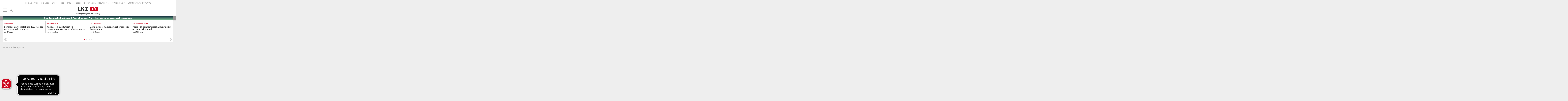

--- FILE ---
content_type: text/html; charset=utf-8
request_url: https://www.lkz.de/%C3%BCberregionales_artikel,-der-strohhalm-im-fall-maddie-neue-suche-_arid,736534.html
body_size: 26419
content:
<!DOCTYPE html><html lang=de><head><script>  document.cookie = '__adblocker=; expires=Thu, 01 Jan 1970 00:00:00 GMT; path=/'
  var setNptTechAdblockerCookie = function (adblocker) {
    var d = new Date()
    d.setTime(d.getTime() + 60 * 5 * 1000)
    document.cookie = '__adblocker=' + (adblocker ? 'true' : 'false') + '; expires=' + d.toUTCString() + '; path=/'
  }
  var script = document.createElement('script')
  script.setAttribute('async', true)
  script.setAttribute('src', '//www.npttech.com/advertising.js')
  script.setAttribute('onerror', 'setNptTechAdblockerCookie(true);')
  document.getElementsByTagName('head')[0].appendChild(script)
</script><meta charset="utf-8"><meta content="IE=edge" http-equiv=X-UA-Compatible><meta name="pragma" content="no-cache"><meta name="cache-control" content="no-store, no-cache, must-revalidate, post-check=0, pre-check=0, proxy-revalidate"><meta name="generator" content="redFACT7 CMS, powered by www.newsfactory.de"><meta name="cXenseParse:pageclass" content="article"><meta name="cXenseParse:amz-contenttype" content="agency"><meta name="cXenseParse:publishtime" content="2023-05-24T04:27:00"><meta name="cXenseParse:recs:publishtime" content="2023-05-24T04:27:00"><meta name="cXenseParse:image" content="https://www.lkz.de/cms_media/module_img/2642/1321431_1_detailbig_Ein_Suchteam_der_Polizei_durchkaemmt_das_Ufer_des_Arade-Stausees_in_Spanien..jpeg"><meta name="article:modified_time" content="2023-05-24T04:27:01"><meta name="cXenseParse:recs:articleid" content="736534"><meta name="cXenseParse:keywords" content="Kriminalität, Justiz, Polizei, Medien, Kinder, Maddie McCann, Portugal, Deutschland, Großbritannien, Vermischtes, Zusammenfassung"><meta name="cXenseParse:amz-category" content="Kriminalität"><meta name="cXenseParse:amz-plus" content="free"><meta name="keywords" content="Kriminalität, Justiz, Polizei, Medien, Kinder, Maddie McCann, Portugal, Deutschland, Großbritannien, Vermischtes, Zusammenfassung"><meta name="viewport" content="width=device-width,minimum-scale=1"><meta name="description" content="Die neue Suche im Fall Maddie erregt viel Aufsehen - und weckt auch 16 Jahre nach dem Verschwinden von Madeleine McCann große Erwartungen. Wie groß ..."><meta name="news_keywords" content="Kriminalität, Justiz, Polizei, Medien, Kinder, Maddie McCann, Portugal, Deutschland, Großbritannien, Vermischtes, Zusammenfassung"><meta name="date" content="2023-05-24T15:39:27+0200"><meta name=robots content="index,follow,max-image-preview:large,noarchive"><meta property="og:type" content="article"><meta property="og:image" content="https://www.lkz.de/cms_media/module_img/2642/1321431_1_detailbigfb_Ein_Suchteam_der_Polizei_durchkaemmt_das_Ufer_des_Arade-Stausees_in_Spanien..jpeg"><meta property="og:url" content="https://www.lkz.de/%C3%BCberregionales_artikel,-der-strohhalm-im-fall-maddie-neue-suche-_arid,736534.html"><meta property="og:title" content="Der Strohhalm im Fall Maddie - Neue Suche "><meta property="og:description" content="Die neue Suche im Fall Maddie erregt viel Aufsehen - und weckt auch 16 Jahre nach dem Verschwinden von Madeleine McCann große Erwartungen. Wie groß ..."><meta property="twitter:card" content="summary_large_image"><meta property="twitter:site" content="@LKZ_online"><meta property="twitter:site_name" content="Ludwigsburger Kreiszeitung"><meta property="twitter:title" content="Der Strohhalm im Fall Maddie - Neue Suche "><meta property="twitter:image" content="https://www.lkz.de/cms_media/module_img/2642/1321431_1_detailbigfb_Ein_Suchteam_der_Polizei_durchkaemmt_das_Ufer_des_Arade-Stausees_in_Spanien..jpeg"><title>Der Strohhalm im Fall Maddie - Neue Suche </title><link rel=canonical href="https://www.lkz.de/%C3%BCberregionales_artikel,-der-strohhalm-im-fall-maddie-neue-suche-_arid,736534.html"><link rel=stylesheet href="/cms_minify/100/styles/style_1768392731.css"><link rel="alternate" type="application/rss+xml" href="https://www.lkz.de/feed/6-RSS_Feed_Stadt_Ludwigsburg.xml" title="Ludwigsburger Kreiszeitung - Nachrichten Stadt Ludwigsburg"/>
<link rel="alternate" type="application/rss+xml" href="https://www.lkz.de/feed/7-RSS_Feed_Kreis_Ludwigsburg.xml" title="Ludwigsburger Kreiszeitung - Nachrichten Landkreis Ludwigsburg"/>
<link rel="alternate" type="application/rss+xml" href="https://www.lkz.de/feed/8-RSS_Feed_Blaulicht.xml" title="Ludwigsburger Kreiszeitung - Polizeimeldungen und Blaulicht"/>
<link rel="alternate" type="application/rss+xml" href="https://www.lkz.de/feed/9-RSS_Feed_Lokalsport.xml" title="Ludwigsburger Kreiszeitung - Lokalsport"/>
<script>        window.ucIdNonplus = "QWJSNnT7p8Kqv6";
        window.ucIdPlus = "foDBWgkJETi7DI";
        window.scobySegments = {"unknown":"lkz-before-consent","nonplus":"lkz-free","plus":"lkz-plus"};
    </script><meta data-privacy-proxy-server=https://privacy-proxy-server.usercentrics.eu><script src=https://privacy-proxy.usercentrics.eu/latest/uc-block.bundle.js></script><script>	/**/
	var nfyJsParams = {"pageid":1014,"puid":100,"costart":0,"cosearch":"","cosort":"","dateTo":"","dateFrom":"","f":"all","namesearch":"","lastnamesearch":"","arid":"736534","mediagalid":0,"datesearch":0};
	/**/
</script><script src="/cms_minify/100/javascript/javascript_1768392731.js"></script><script>nfyDomain = 'https://www.lkz.de'</script><script>window.adBlock = true</script><meta content=115477815208298 property=fb:pages><meta content=1635692669995096 property="fb:app_id"><meta content=ny3p4kdqbkzg5z9u59i9xbkxfsenpv name=facebook-domain-verification><script>		dataLayer = [{
			"zone": "nachrichten",
			"oms": "nachrichten",
			"url1" : "überregionales",
			"url2" : "",
			"url3" : "",
			"url4" : "",
			"url5" : "",
			"seitentyp" : "artikel",
			"sonderanzeigen" : "true"
		}];
		</script><script type=text/plain data-usercentrics="Google Tag Manager">		/**/
			(function(w,d,s,l,i){w[l]=w[l]||[];w[l].push(
            {'gtm.start': new Date().getTime(),event:'gtm.js'}
            );var f=d.getElementsByTagName(s)[0],
            j=d.createElement(s),dl=l!='dataLayer'?'&l='+l:'';j.async=true;j.src=
            'https://www.googletagmanager.com/gtm.js?id='+i+dl;f.parentNode.insertBefore(j,f);
            })(window,document,'script','dataLayer','GTM-K54QMR');/**/
        </script><script src="/pu_lkz/scripts/advertisement.js"></script><!--NFYSTATUS--><!--[if (gte IE 6)&(lte IE 8)]><script src=//cdnjs.cloudflare.com/ajax/libs/html5shiv/3.7.3/html5shiv.js></script><![endif]--><script>			saNativeAdsCategory = "nachrichten";
		</script><script class=nfycUC type=text/plain>          (function () {
            var s = document.createElement('script')
            s.type = 'text/javascript'
            s.async = true
            s.src = 'https://d.nativendo.de/cds/delivery/init?lkz_target=' + saNativeAdsCategory
            var sc = document.getElementsByTagName('script')[0]
            sc.parentNode.insertBefore(s, sc)
          })()
        </script><script class=nfycUC type=text/plain>            /**/
            window._taboola = window._taboola || [];
            _taboola.push({article:'auto'});
            !function (e, f, u, i) {
              if (!document.getElementById(i)){
                e.async = 1;
                e.src = u;
                e.id = i;
                f.parentNode.insertBefore(e, f);
              }
            }(document.createElement('script'),
              document.getElementsByTagName('script')[0],
              '//cdn.taboola.com/libtrc/stroeergamma-lkz/loader.js',
              'tb_loader_script');
            if(window.performance && typeof window.performance.mark == 'function')
            {window.performance.mark('tbl_ic');}
            /**/
        </script><script class=nfycUC type=text/plain async data-src=https://d.smartico.one/get/hs/aeef3ba0f9af7999677226770c7f26ab23892ea5></script><script class=nfycUC type=text/plain async data-src=https://d.smartico.one/get/hs/b324c2e862967ab4fdcd52a7a16140c5f4d22a36></script><link class=nfycUC rel=stylesheet async data-href=https://d.smartico.one/get/hs/29edd331498a5ea5ca54bd06c29b0e841eabff5c><script>            if (typeof uc !== 'undefined') {
                // reload page on insta opt-in
                uc.reloadOnOptIn('SyUQ54odobQ');
            }
        </script><script src="https://www.lkz.de/pu_lkz/scripts/nfy-embed.js" async></script>
<link href="/pu_lkz/favicon/apple-touch-icon.png" rel=apple-touch-icon sizes=180x180><link href="/pu_lkz/favicon/favicon-32x32.png" rel=icon type=image/png sizes=32x32><link href="/pu_lkz/favicon/favicon-16x16.png" rel=icon type=image/png sizes=16x16><link href="/pu_lkz/favicon/site.webmanifest" rel=manifest><link href="/pu_lkz/favicon/safari-pinned-tab.svg" rel=mask-icon color=#cc071e><link href="/pu_lkz/favicon/favicon.ico" rel="shortcut icon"><meta content=#b91d47 name=msapplication-TileColor><meta content="/pu_lkz/favicon/browserconfig.xml" name=msapplication-config><meta content=#ffffff name=theme-color><script>var uuSymplr,allCookiesSymplr=document.cookie.split(";").map((e=>e.split("="))).reduce(((e,[i,o])=>({...e,[i.trim()]:decodeURIComponent(o)})),{});function createCookieSymplr(e,i){var o=e;if(void 0===(uuSymplr=allCookiesSymplr.uniqueUser)){let e=(Date.now()+window.navigator.userAgent+websiteSymplr).toString();uuSymplr=sha256(e),document.cookie=`uniqueUser=${uuSymplr};max-age=31536000;path=/;SameSite=Strict; Secure`}if(o){var u=allCookiesSymplr.uniqueUserLi;void 0===u&&(u=sha256(i),document.cookie=`uniqueUserLi=${u};max-age=31536000;path=/;SameSite=Strict; Secure`),uuSymplr=u}else document.cookie="uniqueUserLi=; max-age=0"}</script><script class=nfycUC data-src=https://cdns.symplr.de/lkz.de/lkz.js defer></script><script class=nfycUC type=text/plain async data-src=https://d.smartico.one/get/hs/aeef3ba0f9af7999677226770c7f26ab23892ea5></script><script class=nfycUC type=text/plain async data-src=https://d.smartico.one/get/hs/b324c2e862967ab4fdcd52a7a16140c5f4d22a36></script><link class=nfycUC rel=stylesheet async data-href=https://d.smartico.one/get/hs/29edd331498a5ea5ca54bd06c29b0e841eabff5c><script>        const FORCETWOCLICK = true;
        const NFYEMBED = {
            'publicationFolderName': 'pu_all',
            'publicationId': 100
        };
    </script><script src=//applets.ebxcdn.com/ebx.js id=ebx async></script><script src=https://cdn.eye-able.com/configs/www.lkz.de.js async></script><script src=https://cdn.eye-able.com/public/js/eyeAble.js async></script><script class=nfycUC type=text/plain async data-src=https://cl-eu9.k5a.io/695b7c66408956434c0db253.js></script></head><body class="nfy-responsive nfy-pu-100 nfy-ov-bg" itemscope itemtype=http://schema.org/WebPage><noscript><iframe width=0 height=0 style=display:none;visibility:hidden uc-src="//www.googletagmanager.com/ns.html?id=GTM-K54QMR"></iframe></noscript><div class=nfy-outer><div class=nfy-inner><header class="nfy-header "><div class="nfy-generic nfy-hide-mobile"><ul class=nfy-generic-inner><li><a href="https://abo.lkz.de/?utm_source=lkz-website&amp;utm_medium=top-navigation&amp;utm_campaign=abo-service" target="_self" class="nfy-navigation-internal-link">Abo & Service</a> </li><li><a href="https://epaper.lkz.de/?utm_source=lkz-website&amp;utm_medium=Link&amp;utm_campaign=epaper" target="_blank" class="nfy-navigation-internal-link">e-paper</a> </li><li><a href="https://shop.lkz.de/?utm_source=lkz-website&amp;utm_medium=Link&amp;utm_campaign=LKZShop" target="_blank" class="nfy-navigation-internal-link">Shop</a> </li><li><a href="https://jobsinludwigsburg.de/arbeitgeber/ungeheuer-ulmer-kg-gmbh-co--45178#jobs" target="_blank" class="nfy-navigation-internal-link">Jobs</a> </li><li><a href="https://trauer.lkz.de" target="_blank" class="nfy-navigation-internal-link">Trauer</a> </li><li><a href="https://liebeinludwigsburg.de/?utm_source=lkz-website&amp;utm_medium=topmenu&amp;utm_campaign=LiebeinLudwigsburg" target="_blank" class="nfy-navigation-internal-link">Liebe</a> </li><li><a href="https://www.lkz.de/medienhaus/leserreisen.html" class="">Leserreisen</a> </li><li><a href="https://www.lkz.de/newsletter.html" class="">Newsletter</a> </li><li><a href="https://tv.lkz.de/" class="">TV Programm</a> </li><li><a href="https://medienhaus.u-u.de/wahlwerbung-ttpw/" target="_blank" class="nfy-navigation-internal-link">Wahlwerbung TTPW-VO</a> </li></ul></div>
<div class=nfy-header-inner><div class=nfy-myaccount-dropdown><span class=nfy-myaccount-dropdown-item id=pianoEmailField></span><a href="/benutzerkonto.html" class=nfy-myaccount-dropdown-item>Mein Benutzerkonto </a><a class="nfy-myaccount-dropdown-item nfy-logout" id=pianoLogoutButton>Ausloggen</a></div><div class=nfy-inner-left><a id=nfy-menu-toggle-mobile><span class=nfy-burger-menu-btn><span></span></span></a><a class="nfy-nav-search nfy-hide-mobile"><i class="fa fa-search"></i></a></div><div class=nfy-logo><a title="Ludwigsburger Kreiszeitung" href="https://www.lkz.de/"><img src="/pu_lkz/img/lkzde-logo-2025.svg" title="Ludwigsburger Kreiszeitung" width=92 height=20 alt="Ludwigsburger Kreiszeitung"> </a></div><div class=nfy-inner-right><div class=nfy-myaccount-menu-wrapper><div id=piano-myaccount-menu><a class=nfy-logged-in style="display: none;" id=pianoLoggedInIcon><span></span></a><a class=nfy-log-in style="display: none;" id=pianoLoggedOutIcon><span></span></a></div></div></div></div><nav class="nfy-layer nfy-mega-nav nfy-nav-list-toggle"><a class=nfy-close id=nfy-menu-toggle-close><span class=nfy-close-inner><span></span></span>Schliessen</a><div class=nfy-layer-inner><form class="nfy-search-form nfy-flex-form" method=post action="https://www.lkz.de/suche.html"><div class="nfy-form-wrapper nfy-search-input"><input class="nfy-width-xlarge nfy-singlecol_textfeld" type=text name=cosearch autofocus placeholder="Suchbegriff eingeben"></div><div class="nfy-form-wrapper nfy-quarter-col nfy-form-search-btn"><button class=nfy-form-search-btn type=submit><i class="fa fa-search"></i></button></div></form><ul class=nfy-nav-list><li class=nfy-nav-list-item><a href="https://www.lkz.de/">Startseite</a></li><li class=nfy-nav-list-item> <a href="https://www.lkz.de/lokales.html" target="_self" class="nfy-has-submenu">Lokales</a><ul class=nfy-nav-subnav><li class=nfy-nav-list-item><a href="https://www.lkz.de/lokales/stadt-ludwigsburg.html" target="_self" class="">Stadt Ludwigsburg</a> </li><li class=nfy-nav-list-item><a href="https://www.lkz.de/lokales/landkreis-ludwigsburg.html" target="_self" class="">Landkreis Ludwigsburg</a> </li><li class=nfy-nav-list-item><a href="https://www.lkz.de/lokales/blaulicht.html" target="_self" class="">Blaulicht und Verkehrsmeldungen</a> </li><li class=nfy-nav-list-item><a href="https://www.lkz.de/lokales/wirtschaft-lokal.html" target="_self" class="">Wirtschaft</a> </li><li class=nfy-nav-list-item><a href="https://www.lkz.de/lokales/kultur-lokal.html" target="_self" class="">Kultur und Veranstaltungen</a> </li><li class=nfy-nav-list-item><a href="https://www.lkz.de/lokales/shoppen-und-ausgehen.html" target="_self" class="">Gastronomie und Shopping</a> </li><li class=nfy-nav-list-item><a href="https://www.lkz.de/lokales/essen-und-trinken.html" target="_self" class="">Essen und Trinken</a> </li></ul></li><li class=nfy-nav-list-item> <a href="https://www.lkz.de/sport.html" target="_self" class="nfy-has-submenu">Sport</a><ul class=nfy-nav-subnav><li class=nfy-nav-list-item><a href="https://www.lkz.de/sport/basketball.html" target="_self" class="">MHP-Riesen Ludwigsburg</a> </li><li class=nfy-nav-list-item><a href="https://www.lkz.de/sport/eishockey.html" target="_self" class="">Bietigheim Steelers</a> </li><li class=nfy-nav-list-item><a href="https://www.lkz.de/sport/hb-ludwigsburg.html" target="_self" class="">HB Ludwigsburg</a> </li><li class=nfy-nav-list-item><a href="https://www.lkz.de/sport/sgbbm.html" target="_self" class="">SG BBM Bietigheim</a> </li><li class=nfy-nav-list-item><a href="https://www.lkz.de/sport/handball.html" target="_self" class="">Handball in der Region</a> </li><li class=nfy-nav-list-item><a href="https://www.lkz.de/sport/fu%C3%9Fball.html" target="_self" class="">Fußball in der Region</a> </li><li class=nfy-nav-list-item><a href="https://www.lkz.de/sport/sonstiger-sport.html" target="_self" class="">Sport in der Region</a> </li></ul></li><li class=nfy-nav-list-item> <a href="https://www.lkz.de/%C3%BCberregionales.html" target="_self" class="nfy-active nfy-has-submenu">Überregionales</a><ul class=nfy-nav-subnav><li class=nfy-nav-list-item><a href="https://www.lkz.de/%c3%bcberregionales/stuttgart-s%C3%BCdwest.html" target="_self" class="">Stuttgart & Südwest</a> </li><li class=nfy-nav-list-item><a href="https://www.lkz.de/%c3%bcberregionales/deutschland.html" target="_self" class="">Deutschland</a> </li><li class=nfy-nav-list-item><a href="https://www.lkz.de/%c3%bcberregionales/weltweit.html" target="_self" class="">Weltweit</a> </li></ul></li><li class=nfy-nav-list-item> <a href="https://www.lkz.de/serien.html" target="_self" class="nfy-has-submenu">Themenschwerpunkte</a><ul class=nfy-nav-subnav><li class=nfy-nav-list-item><a href="https://www.lkz.de/serien/landtagswahl-2026.html" target="_self" class="">Landtagswahl Baden-Württemberg 2026</a> </li><li class=nfy-nav-list-item><a href="https://www.lkz.de/serien/bluehendes-barock.html" target="_self" class="">Blühendes Barock</a> </li><li class=nfy-nav-list-item><a href="https://www.lkz.de/serien/wohnen-aber-wie.html" target="_self" class="">WOHNEN! ABER WIE?</a> </li><li class=nfy-nav-list-item><a href="https://www.lkz.de/serien/schwerpunkt-schule.html" target="_self" class="">Schwerpunkt Schule</a> </li></ul></li><li class=nfy-nav-list-item> <a href="https://www.lkz.de/bildergalerien.html" target="_self" class="">Bildergalerien und Videos</a></li><li class=nfy-nav-list-item> <a href="https://www.lkz.de/newsletter.html" target="_self" class="">Newsletter</a></li><li class=nfy-nav-list-item> <a href="https://lkz.de/unternehmen/" target="_blank" class="">Branchenverzeichnis</a></li><li class=nfy-nav-list-item> <a href="https://www.lkz.de/podcast.html" target="_self" class="">Podcast</a></li><li class=nfy-nav-list-item> <a href="https://www.lkz.de/downloads.html" target="_self" class="nfy-has-submenu">Downloads</a><ul class=nfy-nav-subnav><li class=nfy-nav-list-item><a href="https://lkz.de/REST/frontend/download/b2IvMy8xNTAxXzJfTHVuY2h0aW1lXzAzMTIxOC5wZGY,/Lunchtime_031218.pdf?download=0" target="_blank" class="">Lunchtime Mittagstisch</a> </li><li class=nfy-nav-list-item><a href="https://lkz.de/cms_media/module_ob/2/1479_2_Besenkalender_041218.pdf" target="_blank" class="">Besenkalender</a> </li><li class=nfy-nav-list-item><a href="https://www.lkz.de/REST/frontend/download/b2IvMy8xNTQxXzcxX0ZhY2hsZXV0ZV9MS1pfMDgwMTI1LnBkZg,,/Fachleute_LKZ_080125.pdf" target="_blank" class="">Fachleute im Kreis Ludwigsburg</a> </li><li class=nfy-nav-list-item><a href="https://lkz.de/cms_media/module_ob/2/1498_1_Rechtsanwaelte_Steuerberater_Wirtschaftspruefer.pdf" target="_blank" class="">Rechtsanwälte, Steuerberater, Wirtschaftsprüfer</a> </li></ul></li><li class=nfy-nav-list-item> <a href="https://abo.lkz.de/" target="_blank" class="nfy-has-submenu">Abonnement</a><ul class=nfy-nav-subnav><li class=nfy-nav-list-item><a href="https://abo.lkz.de/business-bildung/" target="_blank" class="">Business-Abo</a> </li><li class=nfy-nav-list-item><a href="https://abo.lkz.de/business-bildung/#Zeitungspate" target="_blank" class="">Zeitungspate</a> </li><li class=nfy-nav-list-item><a href="https://www.lkz.de/abo/zisch.html" target="_self" class="">Zeitung in der Schule</a> </li></ul></li><li class=nfy-nav-list-item> <a href="https://www.lkz.de/plus.html" target="_self" class="">LKZ plus</a></li><li class=nfy-nav-list-item> <a href="https://epaper.lkz.de/titles/" target="_blank" class="">e-paper</a></li><li class=nfy-nav-list-item> <a href="https://tv.lkz.de/" target="_blank" class="">TV Programm</a></li><li class=nfy-nav-list-item> <a href="https://www.lkz.de/raetsel.html" target="_self" class="">Rätsel</a></li><li class=nfy-nav-list-item> <a href="https://www.lkz.de/ratgeber.html" target="_self" class="">Ratgeber</a></li><li class=nfy-nav-list-item> <a href="https://www.lkz.de/service.html" target="_self" class="nfy-has-submenu">Service</a><ul class=nfy-nav-subnav><li class=nfy-nav-list-item><a href="https://trauer.lkz.de" target="_self" class="">Traueranzeigen</a> </li><li class=nfy-nav-list-item><a href="https://anzeigen.lkz.de" target="_blank" class="">Kleinanzeigen</a> </li><li class=nfy-nav-list-item><a href="https://www.lkz.de/service/mediadaten.html" target="_self" class="">Mediadaten</a> </li><li class=nfy-nav-list-item><a href="https://www.lkz.de/service/kontakt.html" target="_self" class="">Kundencenter und Kontakt</a> </li></ul></li><li class=nfy-nav-list-item> <a href="https://medienhaus.u-u.de/" target="_blank" class="nfy-has-submenu">Medienhaus Ungeheuer+Ulmer</a><ul class=nfy-nav-subnav><li class=nfy-nav-list-item><a href="https://auktion.lkz.de/" target="_blank" class="">LKZ Auktion</a> </li><li class=nfy-nav-list-item><a href="https://medienhaus.u-u.de/publishing/" target="_blank" class="">Magazine</a> </li><li class=nfy-nav-list-item><a href="https://www.lkz.de/medienhaus/ortsbl%C3%A4tter.html" target="_self" class="">Ortsblätter</a> </li><li class=nfy-nav-list-item><a href="https://veranstaltungen.lkz.de/helferherz/" target="_blank" class="">Helferherz</a> </li><li class=nfy-nav-list-item><a href="https://jobsinludwigsburg.de" target="_blank" class="">Jobs in Ludwigsburg</a> </li><li class=nfy-nav-list-item><a href="https://liebeinludwigsburg.de/?AID=LKZ_Menu" target="_blank" class="">Liebe in Ludwigsburg</a> </li><li class=nfy-nav-list-item><a href="https://www.lkz.de/shop" target="_blank" class="">LKZ Shop</a> </li><li class=nfy-nav-list-item><a href="https://www.lkz.de/medienhaus/leserreisen.html" target="_self" class="">Leserreisen</a> </li><li class=nfy-nav-list-item><a href="http://veranstaltungen.lkz.de" target="_blank" class="">Events</a> </li></ul></li></ul><div class=nfy-social-box><a href="http://www.facebook.com/ludwigsburger.kreiszeitung" target="_blank"><i class="nfy-facebook"></i></a><a href="https://www.instagram.com/ludwigsburgerkreiszeitung/" target="_blank"><i class="fab fa-instagram"></i></a><a href="https://www.whatsapp.com/channel/0029VaGVNVr0wajs2DbV6E1q" target="_blank"><i class="fab fa-whatsapp"></i></a><a href="https://www.youtube.com/LKZchannel" target="_blank"><i class="fab fa-youtube"></i></a><a href="https://www.lkz.de/rssfeed.html" target="_self"><i class="fas fa-rss"></i></a></div></div></nav>
 <aside class="nfy-search nfy-layer" id=nfy-search-layer><a class=nfy-close id=nfy-search-toggle-close><span class=nfy-close-inner><span></span></span>Schliessen</a><div class=nfy-layer-inner><form class="nfy-search-form nfy-flex-form" method=post action="https://www.lkz.de/suche.html"><div class="nfy-form-wrapper nfy-search-input"><input class="nfy-width-xlarge nfy-singlecol_textfeld" type=text name=cosearch autofocus placeholder="Suchbegriff eingeben"></div><div class="nfy-form-wrapper nfy-quarter-col nfy-form-search-btn"><button class=nfy-form-search-btn type=submit><i class="fa fa-search"></i></button></div></form><div class=nfy-element-header>Topthemen</div><ul class=nfy-ressort-links><li><a href="https://www.lkz.de/lokales/stadt-ludwigsburg.html" class="">Stadt Ludwigsburg</a> </li><li><a href="https://www.lkz.de/lokales/blaulicht.html" class="">Blaulicht und Verkehrsmeldungen</a> </li><li><a href="https://www.lkz.de/lokales/landkreis-ludwigsburg.html" class="">Landkreis Ludwigsburg</a> </li><li><a href="https://www.lkz.de/serien/bluehendes-barock.html" class="">Blühendes Barock</a> </li><li><a href="https://jobsinludwigsburg.de" class="">Jobs in Ludwigsburg</a> </li><li><a href="https://www.lkz.de/bildergalerien.html" class="">Bildergalerien und Videos</a> </li><li><a href="https://epaper.lkz.de/?utm_source=lkz-website&amp;utm_medium=Link&amp;utm_campaign=epaper" target="_blank" class="nfy-navigation-internal-link">e-paper</a> </li></ul> <div class=nfy-social-box><a href="http://www.facebook.com/ludwigsburger.kreiszeitung" target="_blank"><i class="nfy-facebook"></i></a><a href="https://www.instagram.com/ludwigsburgerkreiszeitung/" target="_blank"><i class="fab fa-instagram"></i></a><a href="https://www.whatsapp.com/channel/0029VaGVNVr0wajs2DbV6E1q" target="_blank"><i class="fab fa-whatsapp"></i></a><a href="https://www.youtube.com/LKZchannel" target="_blank"><i class="fab fa-youtube"></i></a><a href="https://www.lkz.de/rssfeed.html" target="_self"><i class="fas fa-rss"></i></a></div></div></aside>
</header><div class="nfy-container  nfy-non-editorial" id=main><ol class="nfy-breadcrumb nfy-inner-section" itemscope itemtype=https://schema.org/BreadcrumbList><li class=nfy-breadcrumb-item itemprop=itemListElement itemscope itemtype=https://schema.org/ListItem><a itemprop=item itemscope itemtype=https://schema.org/WebPage href="https://www.lkz.de/" itemid="https://www.lkz.de/"><span itemprop=name>Startseite</span></a><meta itemprop=position content="1"></li><li class=nfy-breadcrumb-item itemprop=itemListElement itemscope itemtype=https://schema.org/ListItem><a itemprop=item itemscope itemtype=https://schema.org/WebPage href="https://www.lkz.de/%C3%BCberregionales.html" itemid="https://www.lkz.de/%C3%BCberregionales.html"><span itemprop=name>Überregionales</span></a><meta itemprop=position content="2"></li></ol>
<div class=nfy-content> <div class=nfy-cobo><div class=nfy-cobo-html><a href="https://abo.lkz.de/" target="_blank" title="Leseangebote"><div class="nfy-ads-line" style="background: linear-gradient(to bottom, #0d283d, #7fc292) !important;">
    <span class="nfy-break">Ihre Zeitung. Ihr Rhythmus. E-Paper, Plus oder Print – hier attraktive Leseangebote sichern.</span>
</div></a></div></div>
<section class="nfy-latest-headlines-box nfy-teaser-box"><div class=slick-slider id="mslider-245"><div class=slick-slide><div class="nfy-col nfy-col-12"><div class="nfy-teaser nfy-ar-teaser nfy-latest-headline"><a href="/%C3%BCberregionales_artikel,-deutsche-wirtschaft-ende-2025-staerker-gewachsen-als-erwartet-_arid,856053.html"><h3 class="nfy-teaser-headline nfy-teaser-small-headline"> <span class=nfy-category>Wiesbaden</span> <span class=nfy-teaser-headline-inner>Deutsche Wirtschaft Ende 2025 stärker gewachsen als erwartet</span></h3><time datetime="2026-01-30T10:06:00+01:00">30. Januar 2026 10:06 Uhr</time></a></div></div>
</div><div class=slick-slide><div class="nfy-col nfy-col-12"><div class="nfy-teaser nfy-ar-teaser nfy-latest-headline"><a href="/%c3%bcberregionales/stuttgart-s%C3%BCdwest_artikel,-arbeitslosigkeit-steigt-zu-jahresbeginn-in-baden-wuerttemberg-_arid,856048.html"><h3 class="nfy-teaser-headline nfy-teaser-small-headline"><span class=nfy-category>Arbeitsmarkt</span>  <span class=nfy-teaser-headline-inner>Arbeitslosigkeit steigt zu Jahresbeginn in Baden-Württemberg</span></h3><time datetime="2026-01-30T09:58:00+01:00">30. Januar 2026 09:58 Uhr</time></a></div></div>
</div><div class=slick-slide><div class="nfy-col nfy-col-12"><div class="nfy-teaser nfy-ar-teaser nfy-latest-headline"><a href="/%C3%BCberregionales_artikel,-mehr-als-drei-millionen-arbeitslose-in-deutschland-_arid,856046.html"><h3 class="nfy-teaser-headline nfy-teaser-small-headline"><span class=nfy-category>Arbeitsmarkt</span>  <span class=nfy-teaser-headline-inner>Mehr als drei Millionen Arbeitslose in Deutschland</span></h3><time datetime="2026-01-30T09:58:00+01:00">30. Januar 2026 09:58 Uhr</time></a></div></div>
</div><div class=slick-slide><div class="nfy-col nfy-col-12"><div class="nfy-teaser nfy-ar-teaser nfy-latest-headline"><a href="/%C3%BCberregionales_artikel,-verdi-ruft-bundesweit-zu-warnstreiks-im-nahverkehr-auf-_arid,856044.html"><h3 class="nfy-teaser-headline nfy-teaser-small-headline"><span class=nfy-category>Tarifrunde im ÖPNV</span>  <span class=nfy-teaser-headline-inner>Verdi ruft bundesweit zu Warnstreiks im Nahverkehr auf</span></h3><time datetime="2026-01-30T09:34:00+01:00">30. Januar 2026 09:34 Uhr</time></a></div></div>
</div><div class=slick-slide><div class="nfy-col nfy-col-12"><div class="nfy-teaser nfy-ar-teaser nfy-latest-headline"><a href="/%c3%bcberregionales/stuttgart-s%C3%BCdwest_artikel,-verdi-nahverkehr-warnstreiks-am-montag-in-grossen-staedten-_arid,856041.html"><h3 class="nfy-teaser-headline nfy-teaser-small-headline"><span class=nfy-category>Am Montag</span>  <span class=nfy-teaser-headline-inner>Verdi will Nahverkehr in großen Südwest-Städten lahmlegen</span></h3><time datetime="2026-01-30T09:02:00+01:00">30. Januar 2026 09:02 Uhr</time></a></div></div>
</div><div class=slick-slide><div class="nfy-col nfy-col-12"><div class="nfy-teaser nfy-ar-teaser nfy-latest-headline"><a href="/%c3%bcberregionales/stuttgart-s%C3%BCdwest_artikel,-grossartig-fuer-uns-sc-coach-schuster-hakt-niederlage-ab-_arid,856037.html"><h3 class="nfy-teaser-headline nfy-teaser-small-headline"><span class=nfy-category>Europa League</span>  <span class=nfy-teaser-headline-inner>«Großartig für uns»: SC-Coach Schuster hakt Niederlage ab</span></h3><time datetime="2026-01-30T07:35:00+01:00">30. Januar 2026 07:35 Uhr</time></a></div></div>
</div><div class=slick-slide><div class="nfy-col nfy-col-12"><div class="nfy-teaser nfy-ar-teaser nfy-latest-headline"><a href="/%c3%bcberregionales/stuttgart-s%C3%BCdwest_artikel,-schwerer-unfall-bei-ueberlingen-grosseinsatz-_arid,856035.html"><h3 class="nfy-teaser-headline nfy-teaser-small-headline"><span class=nfy-category>Verkehr</span>  <span class=nfy-teaser-headline-inner>Schwerer Unfall bei Überlingen – Ein Toter</span></h3><time datetime="2026-01-30T07:01:00+01:00">30. Januar 2026 07:01 Uhr</time></a></div></div>
</div><div class=slick-slide><div class="nfy-col nfy-col-12"><div class="nfy-teaser nfy-ar-teaser nfy-latest-headline"><a href="/%c3%bcberregionales/stuttgart-s%C3%BCdwest_artikel,-wohlgemuth-spricht-von-denkzettel-fuer-den-vfb-_arid,856033.html"><h3 class="nfy-teaser-headline nfy-teaser-small-headline"><span class=nfy-category>Europa League</span>  <span class=nfy-teaser-headline-inner>Wohlgemuth spricht von «Denkzettel» für den VfB</span></h3><time datetime="2026-01-30T06:17:00+01:00">30. Januar 2026 06:17 Uhr</time></a></div></div>
</div><div class=slick-slide><div class="nfy-col nfy-col-12"><div class="nfy-teaser nfy-ar-teaser nfy-latest-headline"><a href="/%c3%bcberregionales/stuttgart-s%C3%BCdwest_artikel,-weiter-glaette-gefahr-hier-ist-das-risiko-besonders-hoch-_arid,856031.html"><h3 class="nfy-teaser-headline nfy-teaser-small-headline"><span class=nfy-category>Wetter im Baden-Württemberg</span>  <span class=nfy-teaser-headline-inner>Weiter Glätte-Gefahr - Hier ist das Risiko besonders hoch</span></h3><time datetime="2026-01-30T06:04:00+01:00">30. Januar 2026 06:04 Uhr</time></a></div></div>
</div><div class=slick-slide><div class="nfy-col nfy-col-12"><div class="nfy-teaser nfy-ar-teaser nfy-latest-headline"><a href="/%c3%bcberregionales/stuttgart-s%C3%BCdwest_artikel,-taxi-kracht-in-pizzeria-fahrer-mutmasslich-unter-drogen-_arid,856028.html"><h3 class="nfy-teaser-headline nfy-teaser-small-headline"><span class=nfy-category>Unfall</span>  <span class=nfy-teaser-headline-inner>Taxi kracht in Pizzeria – Fahrer mutmaßlich unter Drogen</span></h3><time datetime="2026-01-30T05:37:00+01:00">30. Januar 2026 05:37 Uhr</time></a></div></div>
</div><div class=slick-slide><div class="nfy-col nfy-col-12"><div class="nfy-teaser nfy-ar-teaser nfy-latest-headline"><a href="/%c3%bcberregionales/stuttgart-s%C3%BCdwest_artikel,-karazor-hofft-auf-glasgow-so-geht-es-fuer-den-vfb-weiter-_arid,856021.html"><h3 class="nfy-teaser-headline nfy-teaser-small-headline"><span class=nfy-category>Europa League</span>  <span class=nfy-teaser-headline-inner>Karazor hofft auf Glasgow - So geht es für den VfB weiter</span></h3><time datetime="2026-01-30T04:06:00+01:00">30. Januar 2026 04:06 Uhr</time></a></div></div>
</div><div class=slick-slide><div class="nfy-col nfy-col-12"><div class="nfy-teaser nfy-ar-teaser nfy-latest-headline"><a href="/%c3%bcberregionales/stuttgart-s%C3%BCdwest_artikel,-finale-im-hacker-prozess-wer-steckt-hinter-den-angriffen-_arid,856020.html"><h3 class="nfy-teaser-headline nfy-teaser-small-headline"><span class=nfy-category>Kriminalität</span>  <span class=nfy-teaser-headline-inner>Finale im Hacker-Prozess: Wer steckt hinter den Angriffen?</span></h3><time datetime="2026-01-30T04:03:00+01:00">30. Januar 2026 04:03 Uhr</time></a></div></div>
</div><div class=slick-slide><div class="nfy-col nfy-col-12"><div class="nfy-teaser nfy-ar-teaser nfy-latest-headline"><a href="/%c3%bcberregionales/stuttgart-s%C3%BCdwest_artikel,-darum-ist-duebel-hersteller-fischer-jetzt-in-saudi-arabien-_arid,856019.html"><h3 class="nfy-teaser-headline nfy-teaser-small-headline"><span class=nfy-category>International</span>  <span class=nfy-teaser-headline-inner>Darum ist Dübel-Hersteller Fischer jetzt in Saudi-Arabien</span></h3><time datetime="2026-01-30T04:03:00+01:00">30. Januar 2026 04:03 Uhr</time></a></div></div>
</div><div class=slick-slide><div class="nfy-col nfy-col-12"><div class="nfy-teaser nfy-ar-teaser nfy-latest-headline"><a href="/%c3%bcberregionales/stuttgart-s%C3%BCdwest_artikel,-vfb-siegt-dank-last-minute-tor-kein-fussball-wunder-_arid,856008.html"><h3 class="nfy-teaser-headline nfy-teaser-small-headline"><span class=nfy-category>Europa League</span>  <span class=nfy-teaser-headline-inner>VfB siegt dank Last-Minute-Tor - Kein Fußball-Wunder</span></h3><time datetime="2026-01-29T23:00:00+01:00">29. Januar 2026 23:00 Uhr</time></a></div></div>
</div><div class=slick-slide><div class="nfy-col nfy-col-12"><div class="nfy-teaser nfy-ar-teaser nfy-latest-headline"><a href="/%c3%bcberregionales/stuttgart-s%C3%BCdwest_artikel,-01-in-lille-freiburg-verteidigt-sich-ins-achtelfinale-_arid,856007.html"><h3 class="nfy-teaser-headline nfy-teaser-small-headline"><span class=nfy-category>Europa League</span>  <span class=nfy-teaser-headline-inner>0:1 in Lille: Freiburg verteidigt sich ins Achtelfinale</span></h3><time datetime="2026-01-29T22:59:00+01:00">29. Januar 2026 22:59 Uhr</time></a></div></div>
</div><div class=slick-slide><div class="nfy-col nfy-col-12"><div class="nfy-teaser nfy-ar-teaser nfy-latest-headline"><a href="/sport/eishockey_artikel,-mike-fischer-und-benedikt-jiranek-aeussern-sich-zur-pleite-ihres-ex-clubs-heilbronner-falken-_arid,856004.html"><h3 class="nfy-teaser-headline nfy-teaser-small-headline"><span class=nfy-plus-icon></span><span class=nfy-category>Erzrivale der Bietigheim Steelers</span>  <span class=nfy-teaser-headline-inner>Mike Fischer und Benedikt Jiranek äußern sich zur Pleite ihres Ex-Clubs Heilbronner Falken</span></h3><time datetime="2026-01-29T19:22:00+01:00">29. Januar 2026 19:22 Uhr</time></a></div></div>
</div></div><footer><a class=nfy-arrow id="mslider-245-prev"><i class="fa fa-angle-left"></i></a><a class=nfy-arrow id="mslider-245-next"><i class="fa fa-angle-right"></i></a></footer></section><script>  /*  */
  $('#mslider-245').slick({
    slidesToShow: 4,
    slidesToScroll: 4,
    dots: true,
    autoplay: false,
    pauseOnFocus: true,
    arrows: true,
    prevArrow: '#mslider-245-prev',
    nextArrow: '#mslider-245-next',

    responsive: [
      {
        breakpoint: 1024,
        settings: {
          slidesToShow: 3,
          slidesToScroll: 3,
        }
      },
      {
        breakpoint: 760,
        settings: {
          slidesToShow: 2,
          slidesToScroll: 2
        }
      },
      {
        breakpoint: 480,
        settings: {
          slidesToShow: 1,
          slidesToScroll: 1,
          dots: false
        }
      }
    ]

  })
  $('#mslider-245').on('afterChange', function (event, slick, currentSlide) {
    $('#mslider-245-counter').html(currentSlide + 4)
  })
  /*  */
</script>
<div class="nfy-pa nfy-pa-direct-content"> <div class="nfy-ar-ad">
				<div class="nfy-row-ad ">
					<div id="lkz.de_bb_1"></div>
				</div>
            </div>
			<script>
				if( window.adBlock === true )
				{
					var dummy = '<div class="nfy-block-hint"><span>Bitte deaktivieren Sie Ihren AdBlocker</span></div>';
					document.write(dummy);				
				}
			</script>
		
<div class="nfy_skyscraper_in_article" id="lkz.de_sky_1"></div><article class="nfy-detail nfy-ar-detail" id=#nfy-article itemscope itemtype=http://schema.org/NewsArticle><div itemprop=publisher itemscope itemtype=https://schema.org/Organization><meta content=LKZ itemprop=name><div itemprop=logo itemscope itemtype=https://schema.org/ImageObject><img src="https://www.lkz.de/pu_lkz/img/logo.svg" class=nfy-hide alt=Logo><meta content="https://www.lkz.de/pu_lkz/image/logo.svg" itemprop=url><meta content=300 itemprop=width><meta content=60 itemprop=height></div></div><header class="nfy-detail-header nfy-ar-detail-functions"><h1><span class=nfy-category>Kriminalität</span><div class=nfy-detail-headline itemprop=headline>Der Strohhalm im Fall Maddie - Neue Suche</div></h1><aside class=nfy-detail-header-information><time class="nfy-date nfy-time-header" datetime="2023-05-24" pubdate>24.05.2023, 04:27</time> <span class=nfy-time-block>Uhr</span> <span class=nfy-time-block>| aktualisiert:</span> <time class=nfy-date datetime="2023-05-24" pubdate>15:39</time> Uhr</aside><meta itemprop=dateCreated content="2023-05-24T04:27:01+02:00"><meta itemprop=datePublished content="2023-05-24T04:27:00+02:00"><meta itemprop=dateModified content="2023-05-24T15:39:27+02:00"><meta itemType=https://schema.org/WebPage itemid=https://google.com/article itemprop=mainEntityOfPage itemscope></header>
<div class="nfy-detail-inner-wrapper nfy-ar-detail-inner-wrapper"><div class=nfy-article-detail-slider><div class="nfy-slider-item "><div class=nfy-detail-image-container><figure class="nfy-detail-image nfy-ar-detail-image nfy-ar-image-lightbox"><span itemprop=image itemscope itemtype=https://schema.org/ImageObject><img alt="Suche im Fall Maddie McCann" data-nfy-img-placeholder=detail src="/cms_media/module_img/2642/1321431_1_detailbig_Ein_Suchteam_der_Polizei_durchkaemmt_das_Ufer_des_Arade-Stausees_in_Spanien..jpeg" title="Suche im Fall Maddie McCann" width="765" height="510"><meta content="https://www.lkz.de/cms_media/module_img/2642/1321431_1_detailbig_Ein_Suchteam_der_Polizei_durchkaemmt_das_Ufer_des_Arade-Stausees_in_Spanien..jpeg" itemprop=url><meta itemprop=width content="765"><meta itemprop=height content="510"></span><figcaption class=nfy-detail-figcaption>Ein Suchteam der Polizei durchkämmt das Ufer des Arade-Stausees in Spanien. Foto: Joao Matos</figcaption></figure></div></div><div class="nfy-slider-item  slick-slide"><div class=nfy-detail-image-container><figure class="nfy-detail-image nfy-ar-detail-image nfy-ar-image-lightbox"><span itemprop=image itemscope itemtype=https://schema.org/ImageObject><img alt="Fall Maddie McCann" data-nfy-img-placeholder=detail src="/cms_media/module_img/2642/1321313_1_detailbig_Suchteams_der_Polizei_kehren_im_portugiesischenBarragem_do_Arade_in_ein_Einsatzzelt_zurueck..jpeg" title="Fall Maddie McCann" width="765" height="510"><meta content="https://www.lkz.de/cms_media/module_img/2642/1321313_1_detailbig_Suchteams_der_Polizei_kehren_im_portugiesischenBarragem_do_Arade_in_ein_Einsatzzelt_zurueck..jpeg" itemprop=url><meta itemprop=width content="765"><meta itemprop=height content="510"></span><figcaption class=nfy-detail-figcaption>Suchteams der Polizei kehren im portugiesischenBarragem do Arade in ein Einsatzzelt zurück. Foto: Joao Matos</figcaption></figure></div></div></div><footer class=nfy-detail-footer><section class=nfy-detail-social-media data-nfy-href="https://www.lkz.de%2F%25C3%25BCberregionales_artikel%2C-der-strohhalm-im-fall-maddie-neue-suche-_arid%2C736534.html"><div class=nfy-category>Artikel teilen</div><div class="nfy-detail-footer-inner nfy-social-media-inner"><a href=#null class="nfy-ar-social-icon nfy-share-facebook" title=Facebook><i class="fab fa-facebook"></i></a><a href=#null class="nfy-ar-social-icon nfy-share-whatsapp" title=Whatsapp><i class="fab fa-whatsapp"></i></a><a class="nfy-ar-social-icon nfy-mail-share" title=versenden href="mailto:?body=https://www.lkz.de%2F%25C3%25BCberregionales_artikel%2C-der-strohhalm-im-fall-maddie-neue-suche-_arid%2C736534.html&amp;subject=Empfehlung"><i class="far fa-envelope"></i></a><a href=javascript:window.print(); class="nfy-ar-social-icon nfy-no-social-share" title=drucken><i class="fas fa-print"></i></a></div></section></footer><div class=nfy-detail-teaser>Die neue Suche im Fall Maddie erregt viel Aufsehen - und weckt auch 16 Jahre nach dem Verschwinden von Madeleine McCann große Erwartungen. Wie groß sind die Chancen, dass der Ungewissheit ein Ende bereitet wird?</div><div data-storyflash-audio-player=""></div><div class="nfy-detail-text-wrapper nfy-ar-text-wrapper" itemprop=articleBody><p><span class="nfy-location">Lissabon.</span> Die renommierte portugiesische Zeitung «Público» sprach von einem «Medien-Zirkus». Die neue Suchaktion im Fall der vor 16 Jahren im Süden Portugals spurlos verschwundenen kleinen Madeleine McCann sorgt über die Grenzen Europas hinaus für viel Aufsehen. <div class="nfy-element-ad ">
            <div id="lkz.de_content_ad_1"></div>
			<script>
				if( window.adBlock === true )
				{
					var dummy = '<div class="nfy-block-hint"><span>Bitte deaktivieren Sie Ihren AdBlocker</span></div>';
					document.write(dummy);				
				}
			</script>
		

            </div><p>Am Arade-Stausee nahe der Gemeinde Silves versammelten sich auch am Mittwoch Dutzende von Journalisten und Kameraleuten aus aller Welt, darunter etwa auch ein Team des brasilianischen TV-Senders RecordTV. Das zeigt: Die überraschende Operation weckt neue Hoffnungen auf ein Ende der Ungewissheit, die vor allem die Eltern und Geschwister des britischen Mädchens quälen muss.</p><h2>Gibt es wirklich neue, vielversprechende Hinweise?</h2><p>Sind die Erwartungen vielleicht zu groß, wie einige Experten meinen? Skeptisch zeigt sich unter anderem André Inácio. Der portugiesische Kripo-Inspektor sagte im Interview von CNN Portugal, es sei nicht sehr wahrscheinlich, dass nach über einem Jahrzehnt etwas Nützliches am oder im Stausee gefunden werden könne, «selbst wenn da unten wirklich etwas liegen sollte». Ähnlich äußerte sich der spanische Polizist José Ángel Sánchez, ein erfahrener Experte für Vermissten- und Entführungsfälle. «Ich glaube, sie suchen nach biologischen Überresten, aber es ist sehr schwierig für die Hunde, sie nach so vielen Jahren aufzuspüren», sagte er am Mittwoch dem Sender RTVE.</p><p>Die erste größere Suchaktion im Fall Maddie nach drei Jahren kam auf Bitten des deutschen Bundeskriminalamtes (BKA) zustande. Die Staatsanwaltschaft Braunschweig ermittelt im Fall gegen einen vorbestraften Deutschen. Man ist davon überzeugt, dass der heute 46 Jahre alte Christian B., der sich zum Zeitpunkt des Verschwindens des Mädchens in Portugal aufhielt und der derzeit wegen eines Sexualverbrechens hinter Gittern sitzt, das Mädchen entführt und ermordet hat. Doch eine Leiche wurde bisher nicht gefunden.</p><p>Klammern sich die deutschen Ermittler an einen Strohhalm, oder gibt es eventuell tatsächlich neue, vielversprechende Hinweise? Dazu sagte der Sprecher der Staatsanwaltschaft in Braunschweig, Hans Christian Wolters, der Deutschen Presse-Agentur lediglich, die Aktion beruhe auf «Entwicklungen in jüngster Zeit».</p><h2>Die genetische Forensik hat große Fortschritte gemacht</h2><p>Das könnte man auch so interpretieren, dass es vielleicht keine neuen Hinweise, aber bessere technologische Mittel gibt, um an der Algarve neue Beweise und vielleicht sogar Überreste des Körpers zu finden. Das meinen optimistischere Experten wie der frühere Inspektor der portugiesischen Kriminalpolizei Francisco Chagas. Die Polizei verfüge heute über Mittel, «die sie vor 16 Jahren, aber auch sogar vor vier oder fünf Jahren nicht hatte», meinte Chagas im Gespräch mit CNN Portugal. Etwa im Bereich der genetischen Forensik und der Satelliten-Beobachtung habe man große Fortschritte gemacht.</p><p>«Stellen wir uns vor, dass die Decke, in die das kleine Mädchen eingewickelt war, dort vergraben wurde. Sechzehn Jahre sind nicht genug Zeit, um sie völlig zu Staub werden zu lassen», erklärte Chagas. «Und selbst wenn sie zu Staub geworden sein sollte, ist es immer ein anderer Staub als der der Erde selbst. Eine forensische Analyse kann diese Spuren mit dem Fall in Verbindung bringen.»</p><p>Madeleines Eltern dürften erwartungsvoll auf die Suche blicken. Kate und Gerry McCann hatten die damals knapp vierjährige Madeleine und ihre beiden jüngeren Geschwister an jenem verhängnisvollen Tag, dem 3. Mai 2007, im Appartement gelassen, als sie in einem nahe gelegenen Restaurant mit Freunden zu Abend aßen. 50 Kilometer nordöstlich der Ferienanlage, nämlich an dem vom deutschen Verdächtigen laut Medien 2007 oft besuchten Arade-Stausee, ruhen nun neue Hoffnungen auf Gewissheit.</p><p>Am ersten Tag war die Suche wegen des schlechten Wetters gegen 18 Uhr vorzeitig abgebrochen worden. Bisher seien in erster Linie Erdbodenproben zur späteren Analyse gesammelt worden, berichteten der staatliche TV-Sender RTP und die staatliche Nachrichtenagentur Lusa in Portugal am Mittwoch unter Berufung auf Teilnehmer der Aktion. Auf TV-Bildern war zu sehen, wie zum Teil vermummte Polizisten auch am Mittwoch, diesmal bei besserem Wetter, zum Teil mit Unterstützung von Spürhunden den Uferbereich des Stausees durchkämmten. Auch Taucher waren auf einem Schlauchboot auf dem See im Einsatz. Nach amtlichen Angaben nehmen Beamte aus Portugal, Deutschland und Großbritannien an der Aktion teil. Es wird erwartet, dass die Suche mindestens bis Donnerstag anhält.</p><p><small class="dpa_copyright">© dpa-infocom, dpa:230524-99-802899/8</small></p>
</div><div id=nfy-piano-experience-bottom></div></div><div class=nfy-glomex-wrapper><script src=https://player.glomex.com/integration/1/glomex-player.js></script><glomex-player act=initially-hidden data-integration-id=40599y1ikmm1if43></glomex-player></div><script>      /*  */
      nfyc_item_statistic('ar', 736534, 100)
      /*  */
    </script></article><footer class=nfy-detail-related><div class=nfy-row><section class="nfy-html-box nfy-hc-html"><div id="nfy-piano-cx-widget" class="nfy-piano-cx-widget" data-widgetid="e6adae3fe3839b1708c892e75c9a34bf8f6c9cef"></div></section></div></footer><footer class=nfy-detail-related><div id=taboola-below-article-thumbnails></div><script>      /**/
      window._taboola = window._taboola || [];
      _taboola.push({
        mode: 'alternating-thumbnails-a',
        container: 'taboola-below-article-thumbnails',
        placement: 'Below Article Thumbnails',
        target_type: 'mix'
      });
      /**/
    </script></footer><script src=https://player.storyflash.de/assets/build/player.js data-usercentrics="Storyflash Article Reader"></script><script type=application/ld+json>	{
		"@context": "http://schema.org",
		"@type": "NewsArticle",
		"mainEntityOfPage": {
			"@type": "WebPage",
			"@id": "https://www.lkz.de/%C3%BCberregionales_artikel,-der-strohhalm-im-fall-maddie-neue-suche-_arid,736534.html"
		},
		"headline": "Der Strohhalm im Fall Maddie - Neue Suche",
		"image": "https://www.lkz.de/cms_media/module_img/2642/1321313_1_detailbig_Suchteams_der_Polizei_kehren_im_portugiesischenBarragem_do_Arade_in_ein_Einsatzzelt_zurueck..jpeg",
		"datePublished": "24-05-2023T04:27:00+02:00",
		"dateModified": "24-05-2023T04:27:01+02:00",
		"author": {
        "@type": "Person",
        "name": ""
      },
      "publisher": {
         "name": "Ludwigsburger Kreiszeitung",
         "@type": "Organization",
         "logo": {
            "@type": "ImageObject",
            "url": "https://www.lkz.de/pu_lkz/img/lkzde-logo.svg"
         }
      },
      "description": "Die neue Suche im Fall Maddie erregt viel Aufsehen - und weckt auch 16 Jahre nach dem Verschwinden von Madeleine McCann große Erwartungen. Wie groß sind die Chancen, dass der Ungewissheit ein Ende bereitet wird?",
      "isAccessibleForFree": true,
      "hasPart": {
        "@type": "WebPageElement",
        "isAccessibleForFree": true,
        "cssSelector": "#nfy-article"
        }
	}
</script>
</div></div></div><footer class=nfy-footer><ul class=nfy-footer-navi><li><a href="https://www.lkz.de/agb.html">AGB</a> </li><li><a href="https://www.lkz.de/service/kontakt.html" target="_self">Kontakt</a> </li><li><a href="https://www.lkz.de/datenschutz.html">Datenschutz</a> </li><li><a href="javascript:UC_UI.showSecondLayer()">Cookie-Policy</a> </li><li><a href="https://www.lkz.de/impressum.html">Impressum</a> </li><li><a href="https://www.lkz.de/widerrufsbelehrung.html">Widerrufsbelehrung</a> </li><li><a href="https://www.lkz.de/sitemap.html">Sitemap</a> </li><li><a href="https://www.lkz.de/service/mediadaten.html">Mediadaten</a> </li><li><a href="https://www.lkz.de/kuendigung.html">Abonnement kündigen</a> </li><li><a href="https://www.lkz.de/hinweisgeber.html">Hinweisgeber</a> </li><li><a href="https://www.lkz.de/teilnahmebedingungen.html">Teilnahmebedingungen</a> </li></ul><div class=nfy-social-box><a href="http://www.facebook.com/ludwigsburger.kreiszeitung" target="_blank"><i class="nfy-facebook"></i></a><a href="https://www.instagram.com/ludwigsburgerkreiszeitung/" target="_blank"><i class="fab fa-instagram"></i></a><a href="https://www.whatsapp.com/channel/0029VaGVNVr0wajs2DbV6E1q" target="_blank"><i class="fab fa-whatsapp"></i></a><a href="https://www.youtube.com/LKZchannel" target="_blank"><i class="fab fa-youtube"></i></a><a href="/rssfeed.html" target="_self"><i class="fas fa-rss"></i></a></div> <span class=nfy-copyright>© Ungeheuer + Ulmer KG GmbH + Co</span></footer>
</div></div><div class=hidden id=nfyc-plus-layer><div class=inner><header><img src="/pu_lkz/img/lkzde-logo-2025.svg" class=nfy-header-icon title="Ludwigsburger Kreiszeitung" width=197 height=80 alt="Ludwigsburger Kreiszeitung"><p>Herzlich willkommen – Sie haben die Wahl</p></header><div><header>Weiter mit Werbung</header><p>Neben den frei verfügbaren digitalen LKZ-Angeboten spielen wir Ihnen zur Finanzierung unseres journalistischen Angebots Inhalte und personalisierte Werbung mit Tracking aus, die von <a href=# onClick="UC_UI.showSecondLayer();">243 Drittanbietern</a> kommen. Sie stellen uns und unseren Partnern Daten bereit für</p><ul><li>Nutzungsanalyse und Produktoptimierung </li><li>LKZ-Personalisierung und Marketing </li><li>Werbung durch Dritte (IAB-Verarbeitungszwecke)</li></ul><p>Mit Klick auf den Button akzeptieren Sie diese Bedingungen. Details finden Sie in den <a href="/datenschutz.html">Datenschutzhinweisen</a> oder der <a href=# onClick="UC_UI.showSecondLayer();">Cookie-Policy</a>.</p></div><div><p><button onclick="UC_UI.acceptAllConsents();">Akzeptieren und weiter</button></p></div><div><header>Weiter mit <img src="/pu_lkz/img/lkzplus25.png" width=122 height=30 alt="LKZ Plus"> Abo</header><p>Sichern Sie sich uneingeschränkten Zugriff auf alle Inhalte von LKZ.de ohne einwilligungsbedürftige Datenverarbeitung und Fremdwerbung durch Dritte. Ihre Vorteile:</p><ul><li>alle LKZ plus Artikel lesen </li><li>kein personalisiertes Werbetracking </li><li>stark werbereduziert</li></ul><p>In den ersten vier Wochen für 1,99 €, danach 10,99 € monatlich im LKZ plus Monats-Abo.</p></div><div><p><button onclick="location.href='/plus.html'">Jetzt abonnieren</button></p><p>Bereits LKZ plus Abonnent? <a href=# onclick=nfyPianoLogin()>Login</a></p></div><footer><a href="/impressum.html">Impressum</a></footer></div></div><script src="/pu_lkz/scripts/99_ready_async.js?v=3a024393361aacbdf269dc2836e5f89e" async></script><script class=nfycUC type=text/plain>    /**/
    window._taboola = window._taboola || [];
    _taboola.push({flush: true});
    /**/
</script><!--SERVERSTATUS-->
 <script>    /**/
    // initialize global variables
    let isArticlePage = 736534 > 0;
    let isMyAccountPage = 1014 === 1205;
    let isPwdResetPage = 1014 === 1212;
    let isRegistrationPage = 1014 === 1211;
    let pianoBotPattern = 'Scobybot|crawler|bot|spider|larbin|ABACHOBot|80legs|AddSugarSpiderBot|AnyApexBot|Baidu|B-l-i-t-z-B-O-T|BecomeBot|BillyBobBot|Bimbot|Arachmo|Accoona-AI-Agent|searchme\.com|Cerberian Drtrs|DataparkSearch|Covario-IDS|findlinks|holmes|htdig|ia_archiver|ichiro|igdeSpyder|L\.webis|LinkWalker|lwp-trivial|mabontland|Google|Mnogosearch|mogimogi|MVAClient|NetResearchServer|NewsGator|NG-Search|Nymesis|oegp|Pompos|PycURL|Qseero|SBIder|ScoutJet|Scrubby|SearchSight|semanticdiscovery|slider|Snappy|Sqworm|StackRambler|Ask Jeeves\/Teoma|truwoGPS|voyager|VYU2|^updated|TinEye|webcollage|Yahoo|yoogliFetchAgent|^Zao';
    let cXCount = 0;

    // initialize DOM-Elements by ID
    let pianoLoggedOutIcon = document.getElementById('pianoLoggedOutIcon');
    let pianoLoggedInIcon = document.getElementById('pianoLoggedInIcon');
    let pianoLogoutButton = document.getElementById('pianoLogoutButton');
    let pianoEmailField = document.getElementById('pianoEmailField');

    if (Object.hasOwn(window, "pkgPianoCustomEventHandler")) {
        tp = window.tp || [];
        tp.push(['addHandler', 'experienceExecute', (params) => { pkgPianoCustomEventHandler('experienceExecute', params); }]);
    }

    // defined functions
    let addSubscriberToMailingList = function (execInt) {
        tp = window.tp || [];
        const user = tp.pianoId.getUser();
        if (user) {
            if ('object' === typeof window.PianoESP) {
                if ('function' === typeof window.PianoESP.handleUserDataPromise) {
                    const squads = [4985, 10061];
                    window.PianoESP.handleUserDataPromise(
                            {
                                email: user.email,
                                squads: squads
                            }
                    ).then(function () {
                        localStorage.setItem('pianoAddSubscriber2MailingList', 'false');
                        clearInterval(execInt);
                    });
                }
            }
        }
    };
    // hides the real content to wait for piano
    let executePianoNotInitialized = function () {
        document.getElementById('main').innerHTML += '<style class="pvWaiter">#main > *:not(.pvWaiter) { display:none; }<\/style><div class="pvWaiter" style="text-align: center;">Die Inhalte der Seite werden in Kürze geladen.<br /><br />\n\nSollten Sie eine stabile Internetverbindung haben und die Inhalte in kurzer Zeit nicht geladen werden, blockiert ihr Adblocker funktionell erforderliche Skripte. Bitte lassen Sie in diesem Fall <a href="https://www.lkz.de">www.lkz.de</a> als Ausnahme in Ihrem Adblocker zu.<\/div>';
    };
    // removes the waiter nodes and restores the content view
    let executePianoRestoreMain = function () {
        let pvWaiters = document.querySelectorAll('#main > .pvWaiter');
        if (pvWaiters.length > 0) {
            pvWaiters.forEach(function (element) {
                element.parentNode.removeChild(element);
            });
        }
    };
    let initPianoMenu = function () {
        let pianoMyAccountMenue = document.getElementById('piano-myaccount-menu');
        if (pianoMyAccountMenue == null) {
            return;
        }
        tp = window.tp || [];
        let user = tp.pianoId.getUser();
        let isLoggedIn = user !== null;
        if (isLoggedIn) {
            let email = user.email;
            pianoLoggedInIcon.setAttribute('style', '');
            pianoLoggedOutIcon.setAttribute('style', 'display: none;');
            pianoEmailField.innerHTML = 'Angemeldet als ' + email + '';
        } else {
            pianoLoggedInIcon.setAttribute('style', 'display:none;');
            pianoLoggedOutIcon.setAttribute('style', '');
            pianoEmailField.innerHTML = '';
        }
    };
    let nfyOnLoginSuccess = function (data) {
        if (data) {
            if (data.source === 'PIANOID') {
                window.onmessage = (event) => {
                    const eventData = JSON.parse(event.data);
                    if (eventData.event === 'successDOI' || eventData.event === 'closed') {
                        setTimeout(() => {location.reload();}, 500);
                    }
                }
            }
        }
    };
    let nfyOnCheckoutComplete = function (data) {
    };
    let nfyOnCheckoutClose = function (event) {
        if (event) {
            if (event.state === 'checkoutCompleted') {
                if (isArticlePage) {
                    location.reload();
                } else {
                    location.href = location.origin;
                }
            }
        }
    };
    let nfyPianoLogin = function () {
        tp = window.tp || [];
        tp.pianoId.show({
            screen: 'login'
        });
        return false;
    };
    let nfyPianoLogout = function () {
        tp = window.tp || [];
        tp.pianoId.logout();
        let myAccountTarget = document.getElementById('nfy-piano-account-inline');
        if (myAccountTarget !== null) {
            setTimeout(function () {
                location.href = location.origin;
            }, 500);
        } else {
            setTimeout(function () {
                location.reload();
            }, 500);
        }
        return false;
    };
    let nfyRegistrationSuccess = function (data) {
        localStorage.setItem('pianoAddSubscriber2MailingList', 'true');
    };
    let isSimulateBotDomain = function () {
        return 'https://dev20.lkz.de'.replace(' ', '').split(',').indexOf(location.origin) !== -1;
    };
    let execPianoWidgets = function (cXInterval) {
        if (++cXCount > 10) {
            clearInterval(cXInterval);
        }
        if (typeof window.cX === 'undefined' || typeof window.cX.CCE === 'undefined' || typeof window.cX.CCE.run === 'undefined') {
            return;
        }
        let widgets2Run = Array.from(document.getElementsByClassName('nfy-piano-cx-widget')).map((element, index) => {
            let widgetId = element.dataset.widgetid;
            if (widgetId) {
                let newTargetElementId = 'nfy-piano-cx-widget-' + (++index);
                element.setAttribute('id', newTargetElementId);
                return {
                    widgetId: widgetId,
                    targetElementId: newTargetElementId
                };
            }
        });
        if (widgets2Run.length > 0) {
            widgets2Run.map((element) => {
                window.cX.CCE.run(element);
            });
        }
        clearInterval(cXInterval);
    };
    let nfyContentInit = function () {
        initPianoMenu();
        tp = window.tp || [];
        let botRegExp = new RegExp(pianoBotPattern, 'i');
        let userAgent = navigator.userAgent;
        let isBot = Boolean(botRegExp.test(userAgent));
        if (isSimulateBotDomain()) {
            const botExp = new RegExp(/isBot=true/, 'i');
            if (botExp.test(location.search)) {
                isBot = true;
            }
        }
        if (isBot) {
            tp.push(['setCustomVariable', 'isBot', true]);
        }
        const pianoPushes = JSON.parse('{"setTags":["article","free","dpa","Panorama"],"setContentIsNative":false,"setContentSection":"Panorama","setContentCreated":"2023-05-24T04:27:01"}');
        for (let type in pianoPushes) {
            tp.push([type, pianoPushes[type]]);
        }
        let myAccountTarget = document.getElementById('nfy-piano-account-inline');
        if (myAccountTarget !== null) {
            tp.push(['init', function () {
                tp.myaccount.show({
                    displayMode: 'inline',
                    containerSelector: '#nfy-piano-account-inline'
                });
            }]);
        }

        tp.experience.execute();
    };

    // register event-listeners
    pianoLoggedOutIcon.addEventListener('click', function (e) {
        e.preventDefault();
        nfyPianoLogin();
    });
    pianoLogoutButton.addEventListener('click', function (e) {
        e.preventDefault();
        nfyPianoLogout();
    });
    document.addEventListener('DOMContentLoaded', function () {
        tp = window.tp || [];
        let cXInterval = setInterval(function () {
            execPianoWidgets(cXInterval);
        }, 1500);
        if (isArticlePage) {
            tp.push(['init', function () {
                let params = {
                    rid: "RYOVGDK"
                };
                let checkAccess = function (response) {
                    if (response.access) {
                        if (response.access.granted) {
                            const selectorsToRemove = '#nfy-element-ad, .nfy-element-ad, .nfy-ar-ad, .nfy_skyscraper_in_article, #msoanchor'.replaceAll(' ', '').split(',');
                            selectorsToRemove.forEach(function (sel) {
                                let el2Remove = document.querySelector(sel);
                                if (el2Remove) {
                                    el2Remove.remove();
                                }
                            });
                        }
                    }
                };
                tp.api.callApi('/access/check', params, checkAccess);
            }]);
        }
        if (isMyAccountPage) {
            tp.push(['init', function () {
                if (tp.pianoId.getUser() === null) {
                    let loginBtn = document.createElement('div');
                    let loginBtnClass = 'nfy-btn nfy-btn-piano-myaccount-login';
                    loginBtn.setAttribute('class', loginBtnClass);
                    loginBtn.innerHTML = 'Anmelden';
                    loginBtn.addEventListener('click', nfyPianoLogin);
                    document.getElementById('nfy-piano-account-inline').parentElement.append(loginBtn);
                }
            }]);
        }
        if (isPwdResetPage) {
            tp = window.tp || [];
            tp.push(['init', function () {
                // Password can be reset only if user is anonymous
                if (!tp.user.isUserValid()) {
                    // If URL has reset_token parameter
                    let tokenMatch = location.search.match(/reset_token=([A-Za-z0-9]+)/);
                    if (tokenMatch) {
                        // Get value of the token
                        let token = tokenMatch[1];
                        // Present password reset form with the found token
                        tp.pianoId.show({
                            'resetPasswordToken': token,
                            loggedIn: function () {
                                // Once user logs in - refresh the page
                                location.reload();
                            }
                        });
                    }
                }
            }]);
        }
        if (isRegistrationPage) {
            tp.push(['init', function () {
                tp.pianoId.show({
                    screen: 'register',
                    displayMode: 'inline',
                    containerSelector: '#nfy-piano-id-inline'
                });
            }]);
        }
        let tpWaiter = null;
        let timeOut = setTimeout(function () {
            if (typeof tp.isInitialized === 'undefined' || tp.isInitialized !== true) {
                executePianoNotInitialized();
                clearTimeout(timeOut);
                tpWaiter = setInterval(function () {
                    if (typeof tp !== 'undefined' && tp.isInitialized === true) {
                        executePianoRestoreMain();
                        clearInterval(tpWaiter);
                    }
                }, 500);
            }
        }, 2500);
        let execInt = setInterval(function () {
            if (localStorage.getItem('pianoAddSubscriber2MailingList') === 'true') {
                addSubscriberToMailingList(execInt);
            } else {
                clearInterval(execInt);
            }
        }, 2500);
    });
    /*  */
</script><script>    // PT-433: Track the conversion in Scoby using the faked conversion URL
    /**/
    nfyOnCheckoutComplete = function (data) {
        let xhr = new XMLHttpRequest();
        xhr.open('GET', '/pu_lkz/ajax/scoby.php?url=' + encodeURIComponent('https://www.lkz.de/fake-thank-you-page-for-scoby') + '&referrer=' + encodeURIComponent(document.referrer), true);
        xhr.send();
    }
    /**/
</script><script>  
  (function (src){var a=document.createElement("script");a.type="text/javascript";a.async=true;a.src=src;var b=document.getElementsByTagName("script")[0];b.parentNode.insertBefore(a,b)})("https://experience-eu.piano.io/xbuilder/experience/load?aid=UtfH5noHpe")
</script></body></html>